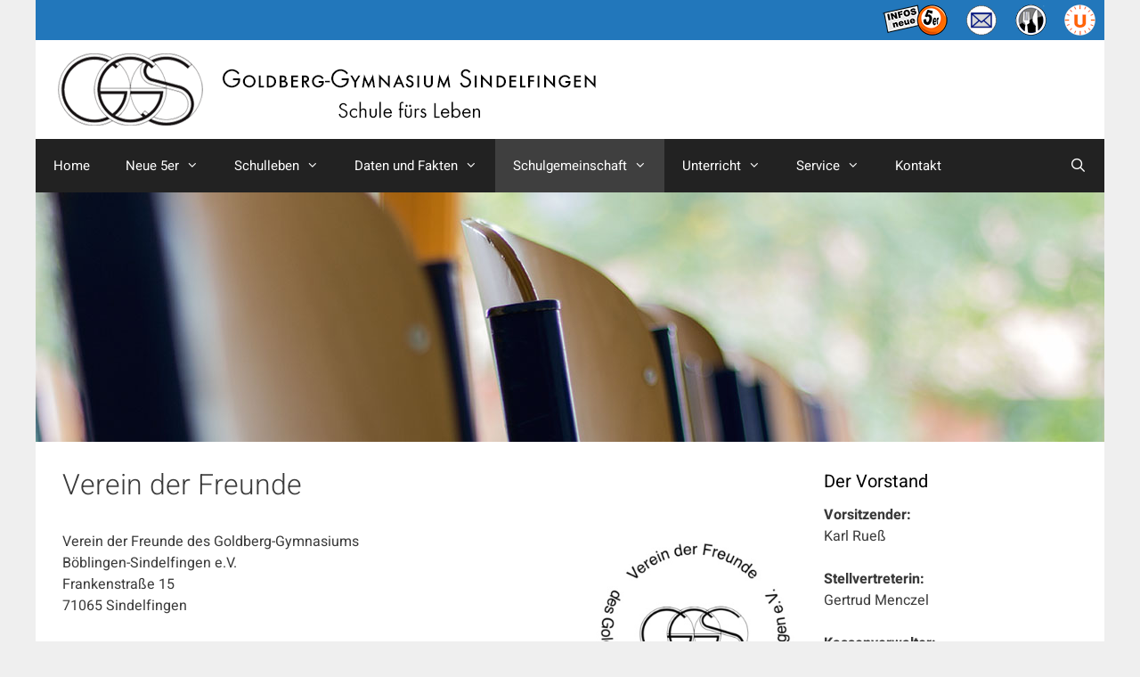

--- FILE ---
content_type: text/html; charset=UTF-8
request_url: https://www.goldberg-gymnasium.de/schulgemeinschaft/verein-der-freunde/
body_size: 14252
content:
<!DOCTYPE html>
<html lang="de">
<head>
	<meta charset="UTF-8">
	<title>Verein der Freunde &#8211; Goldberg-Gymnasium</title>
<meta name='robots' content='max-image-preview:large' />
<meta name="viewport" content="width=device-width, initial-scale=1">

<link rel="alternate" type="application/rss+xml" title="Goldberg-Gymnasium &raquo; Feed" href="https://www.goldberg-gymnasium.de/feed/" />
<link rel="alternate" type="application/rss+xml" title="Goldberg-Gymnasium &raquo; Kommentar-Feed" href="https://www.goldberg-gymnasium.de/comments/feed/" />
<script>
window._wpemojiSettings = {"baseUrl":"https:\/\/s.w.org\/images\/core\/emoji\/14.0.0\/72x72\/","ext":".png","svgUrl":"https:\/\/s.w.org\/images\/core\/emoji\/14.0.0\/svg\/","svgExt":".svg","source":{"concatemoji":"https:\/\/www.goldberg-gymnasium.de\/wp-includes\/js\/wp-emoji-release.min.js?ver=6.3.7"}};
/*! This file is auto-generated */
!function(i,n){var o,s,e;function c(e){try{var t={supportTests:e,timestamp:(new Date).valueOf()};sessionStorage.setItem(o,JSON.stringify(t))}catch(e){}}function p(e,t,n){e.clearRect(0,0,e.canvas.width,e.canvas.height),e.fillText(t,0,0);var t=new Uint32Array(e.getImageData(0,0,e.canvas.width,e.canvas.height).data),r=(e.clearRect(0,0,e.canvas.width,e.canvas.height),e.fillText(n,0,0),new Uint32Array(e.getImageData(0,0,e.canvas.width,e.canvas.height).data));return t.every(function(e,t){return e===r[t]})}function u(e,t,n){switch(t){case"flag":return n(e,"\ud83c\udff3\ufe0f\u200d\u26a7\ufe0f","\ud83c\udff3\ufe0f\u200b\u26a7\ufe0f")?!1:!n(e,"\ud83c\uddfa\ud83c\uddf3","\ud83c\uddfa\u200b\ud83c\uddf3")&&!n(e,"\ud83c\udff4\udb40\udc67\udb40\udc62\udb40\udc65\udb40\udc6e\udb40\udc67\udb40\udc7f","\ud83c\udff4\u200b\udb40\udc67\u200b\udb40\udc62\u200b\udb40\udc65\u200b\udb40\udc6e\u200b\udb40\udc67\u200b\udb40\udc7f");case"emoji":return!n(e,"\ud83e\udef1\ud83c\udffb\u200d\ud83e\udef2\ud83c\udfff","\ud83e\udef1\ud83c\udffb\u200b\ud83e\udef2\ud83c\udfff")}return!1}function f(e,t,n){var r="undefined"!=typeof WorkerGlobalScope&&self instanceof WorkerGlobalScope?new OffscreenCanvas(300,150):i.createElement("canvas"),a=r.getContext("2d",{willReadFrequently:!0}),o=(a.textBaseline="top",a.font="600 32px Arial",{});return e.forEach(function(e){o[e]=t(a,e,n)}),o}function t(e){var t=i.createElement("script");t.src=e,t.defer=!0,i.head.appendChild(t)}"undefined"!=typeof Promise&&(o="wpEmojiSettingsSupports",s=["flag","emoji"],n.supports={everything:!0,everythingExceptFlag:!0},e=new Promise(function(e){i.addEventListener("DOMContentLoaded",e,{once:!0})}),new Promise(function(t){var n=function(){try{var e=JSON.parse(sessionStorage.getItem(o));if("object"==typeof e&&"number"==typeof e.timestamp&&(new Date).valueOf()<e.timestamp+604800&&"object"==typeof e.supportTests)return e.supportTests}catch(e){}return null}();if(!n){if("undefined"!=typeof Worker&&"undefined"!=typeof OffscreenCanvas&&"undefined"!=typeof URL&&URL.createObjectURL&&"undefined"!=typeof Blob)try{var e="postMessage("+f.toString()+"("+[JSON.stringify(s),u.toString(),p.toString()].join(",")+"));",r=new Blob([e],{type:"text/javascript"}),a=new Worker(URL.createObjectURL(r),{name:"wpTestEmojiSupports"});return void(a.onmessage=function(e){c(n=e.data),a.terminate(),t(n)})}catch(e){}c(n=f(s,u,p))}t(n)}).then(function(e){for(var t in e)n.supports[t]=e[t],n.supports.everything=n.supports.everything&&n.supports[t],"flag"!==t&&(n.supports.everythingExceptFlag=n.supports.everythingExceptFlag&&n.supports[t]);n.supports.everythingExceptFlag=n.supports.everythingExceptFlag&&!n.supports.flag,n.DOMReady=!1,n.readyCallback=function(){n.DOMReady=!0}}).then(function(){return e}).then(function(){var e;n.supports.everything||(n.readyCallback(),(e=n.source||{}).concatemoji?t(e.concatemoji):e.wpemoji&&e.twemoji&&(t(e.twemoji),t(e.wpemoji)))}))}((window,document),window._wpemojiSettings);
</script>
<style>
img.wp-smiley,
img.emoji {
	display: inline !important;
	border: none !important;
	box-shadow: none !important;
	height: 1em !important;
	width: 1em !important;
	margin: 0 0.07em !important;
	vertical-align: -0.1em !important;
	background: none !important;
	padding: 0 !important;
}
</style>
	<link rel='stylesheet' id='generate-fonts-css' href='//www.goldberg-gymnasium.de/wp-content/uploads/omgf/generate-fonts/generate-fonts.css?ver=1666163112' media='all' />
<link rel='stylesheet' id='wp-block-library-css' href='https://www.goldberg-gymnasium.de/wp-includes/css/dist/block-library/style.min.css?ver=6.3.7' media='all' />
<style id='classic-theme-styles-inline-css'>
/*! This file is auto-generated */
.wp-block-button__link{color:#fff;background-color:#32373c;border-radius:9999px;box-shadow:none;text-decoration:none;padding:calc(.667em + 2px) calc(1.333em + 2px);font-size:1.125em}.wp-block-file__button{background:#32373c;color:#fff;text-decoration:none}
</style>
<style id='global-styles-inline-css'>
body{--wp--preset--color--black: #000000;--wp--preset--color--cyan-bluish-gray: #abb8c3;--wp--preset--color--white: #ffffff;--wp--preset--color--pale-pink: #f78da7;--wp--preset--color--vivid-red: #cf2e2e;--wp--preset--color--luminous-vivid-orange: #ff6900;--wp--preset--color--luminous-vivid-amber: #fcb900;--wp--preset--color--light-green-cyan: #7bdcb5;--wp--preset--color--vivid-green-cyan: #00d084;--wp--preset--color--pale-cyan-blue: #8ed1fc;--wp--preset--color--vivid-cyan-blue: #0693e3;--wp--preset--color--vivid-purple: #9b51e0;--wp--preset--color--contrast: var(--contrast);--wp--preset--color--contrast-2: var(--contrast-2);--wp--preset--color--contrast-3: var(--contrast-3);--wp--preset--color--base: var(--base);--wp--preset--color--base-2: var(--base-2);--wp--preset--color--base-3: var(--base-3);--wp--preset--color--accent: var(--accent);--wp--preset--gradient--vivid-cyan-blue-to-vivid-purple: linear-gradient(135deg,rgba(6,147,227,1) 0%,rgb(155,81,224) 100%);--wp--preset--gradient--light-green-cyan-to-vivid-green-cyan: linear-gradient(135deg,rgb(122,220,180) 0%,rgb(0,208,130) 100%);--wp--preset--gradient--luminous-vivid-amber-to-luminous-vivid-orange: linear-gradient(135deg,rgba(252,185,0,1) 0%,rgba(255,105,0,1) 100%);--wp--preset--gradient--luminous-vivid-orange-to-vivid-red: linear-gradient(135deg,rgba(255,105,0,1) 0%,rgb(207,46,46) 100%);--wp--preset--gradient--very-light-gray-to-cyan-bluish-gray: linear-gradient(135deg,rgb(238,238,238) 0%,rgb(169,184,195) 100%);--wp--preset--gradient--cool-to-warm-spectrum: linear-gradient(135deg,rgb(74,234,220) 0%,rgb(151,120,209) 20%,rgb(207,42,186) 40%,rgb(238,44,130) 60%,rgb(251,105,98) 80%,rgb(254,248,76) 100%);--wp--preset--gradient--blush-light-purple: linear-gradient(135deg,rgb(255,206,236) 0%,rgb(152,150,240) 100%);--wp--preset--gradient--blush-bordeaux: linear-gradient(135deg,rgb(254,205,165) 0%,rgb(254,45,45) 50%,rgb(107,0,62) 100%);--wp--preset--gradient--luminous-dusk: linear-gradient(135deg,rgb(255,203,112) 0%,rgb(199,81,192) 50%,rgb(65,88,208) 100%);--wp--preset--gradient--pale-ocean: linear-gradient(135deg,rgb(255,245,203) 0%,rgb(182,227,212) 50%,rgb(51,167,181) 100%);--wp--preset--gradient--electric-grass: linear-gradient(135deg,rgb(202,248,128) 0%,rgb(113,206,126) 100%);--wp--preset--gradient--midnight: linear-gradient(135deg,rgb(2,3,129) 0%,rgb(40,116,252) 100%);--wp--preset--font-size--small: 13px;--wp--preset--font-size--medium: 20px;--wp--preset--font-size--large: 36px;--wp--preset--font-size--x-large: 42px;--wp--preset--spacing--20: 0.44rem;--wp--preset--spacing--30: 0.67rem;--wp--preset--spacing--40: 1rem;--wp--preset--spacing--50: 1.5rem;--wp--preset--spacing--60: 2.25rem;--wp--preset--spacing--70: 3.38rem;--wp--preset--spacing--80: 5.06rem;--wp--preset--shadow--natural: 6px 6px 9px rgba(0, 0, 0, 0.2);--wp--preset--shadow--deep: 12px 12px 50px rgba(0, 0, 0, 0.4);--wp--preset--shadow--sharp: 6px 6px 0px rgba(0, 0, 0, 0.2);--wp--preset--shadow--outlined: 6px 6px 0px -3px rgba(255, 255, 255, 1), 6px 6px rgba(0, 0, 0, 1);--wp--preset--shadow--crisp: 6px 6px 0px rgba(0, 0, 0, 1);}:where(.is-layout-flex){gap: 0.5em;}:where(.is-layout-grid){gap: 0.5em;}body .is-layout-flow > .alignleft{float: left;margin-inline-start: 0;margin-inline-end: 2em;}body .is-layout-flow > .alignright{float: right;margin-inline-start: 2em;margin-inline-end: 0;}body .is-layout-flow > .aligncenter{margin-left: auto !important;margin-right: auto !important;}body .is-layout-constrained > .alignleft{float: left;margin-inline-start: 0;margin-inline-end: 2em;}body .is-layout-constrained > .alignright{float: right;margin-inline-start: 2em;margin-inline-end: 0;}body .is-layout-constrained > .aligncenter{margin-left: auto !important;margin-right: auto !important;}body .is-layout-constrained > :where(:not(.alignleft):not(.alignright):not(.alignfull)){max-width: var(--wp--style--global--content-size);margin-left: auto !important;margin-right: auto !important;}body .is-layout-constrained > .alignwide{max-width: var(--wp--style--global--wide-size);}body .is-layout-flex{display: flex;}body .is-layout-flex{flex-wrap: wrap;align-items: center;}body .is-layout-flex > *{margin: 0;}body .is-layout-grid{display: grid;}body .is-layout-grid > *{margin: 0;}:where(.wp-block-columns.is-layout-flex){gap: 2em;}:where(.wp-block-columns.is-layout-grid){gap: 2em;}:where(.wp-block-post-template.is-layout-flex){gap: 1.25em;}:where(.wp-block-post-template.is-layout-grid){gap: 1.25em;}.has-black-color{color: var(--wp--preset--color--black) !important;}.has-cyan-bluish-gray-color{color: var(--wp--preset--color--cyan-bluish-gray) !important;}.has-white-color{color: var(--wp--preset--color--white) !important;}.has-pale-pink-color{color: var(--wp--preset--color--pale-pink) !important;}.has-vivid-red-color{color: var(--wp--preset--color--vivid-red) !important;}.has-luminous-vivid-orange-color{color: var(--wp--preset--color--luminous-vivid-orange) !important;}.has-luminous-vivid-amber-color{color: var(--wp--preset--color--luminous-vivid-amber) !important;}.has-light-green-cyan-color{color: var(--wp--preset--color--light-green-cyan) !important;}.has-vivid-green-cyan-color{color: var(--wp--preset--color--vivid-green-cyan) !important;}.has-pale-cyan-blue-color{color: var(--wp--preset--color--pale-cyan-blue) !important;}.has-vivid-cyan-blue-color{color: var(--wp--preset--color--vivid-cyan-blue) !important;}.has-vivid-purple-color{color: var(--wp--preset--color--vivid-purple) !important;}.has-black-background-color{background-color: var(--wp--preset--color--black) !important;}.has-cyan-bluish-gray-background-color{background-color: var(--wp--preset--color--cyan-bluish-gray) !important;}.has-white-background-color{background-color: var(--wp--preset--color--white) !important;}.has-pale-pink-background-color{background-color: var(--wp--preset--color--pale-pink) !important;}.has-vivid-red-background-color{background-color: var(--wp--preset--color--vivid-red) !important;}.has-luminous-vivid-orange-background-color{background-color: var(--wp--preset--color--luminous-vivid-orange) !important;}.has-luminous-vivid-amber-background-color{background-color: var(--wp--preset--color--luminous-vivid-amber) !important;}.has-light-green-cyan-background-color{background-color: var(--wp--preset--color--light-green-cyan) !important;}.has-vivid-green-cyan-background-color{background-color: var(--wp--preset--color--vivid-green-cyan) !important;}.has-pale-cyan-blue-background-color{background-color: var(--wp--preset--color--pale-cyan-blue) !important;}.has-vivid-cyan-blue-background-color{background-color: var(--wp--preset--color--vivid-cyan-blue) !important;}.has-vivid-purple-background-color{background-color: var(--wp--preset--color--vivid-purple) !important;}.has-black-border-color{border-color: var(--wp--preset--color--black) !important;}.has-cyan-bluish-gray-border-color{border-color: var(--wp--preset--color--cyan-bluish-gray) !important;}.has-white-border-color{border-color: var(--wp--preset--color--white) !important;}.has-pale-pink-border-color{border-color: var(--wp--preset--color--pale-pink) !important;}.has-vivid-red-border-color{border-color: var(--wp--preset--color--vivid-red) !important;}.has-luminous-vivid-orange-border-color{border-color: var(--wp--preset--color--luminous-vivid-orange) !important;}.has-luminous-vivid-amber-border-color{border-color: var(--wp--preset--color--luminous-vivid-amber) !important;}.has-light-green-cyan-border-color{border-color: var(--wp--preset--color--light-green-cyan) !important;}.has-vivid-green-cyan-border-color{border-color: var(--wp--preset--color--vivid-green-cyan) !important;}.has-pale-cyan-blue-border-color{border-color: var(--wp--preset--color--pale-cyan-blue) !important;}.has-vivid-cyan-blue-border-color{border-color: var(--wp--preset--color--vivid-cyan-blue) !important;}.has-vivid-purple-border-color{border-color: var(--wp--preset--color--vivid-purple) !important;}.has-vivid-cyan-blue-to-vivid-purple-gradient-background{background: var(--wp--preset--gradient--vivid-cyan-blue-to-vivid-purple) !important;}.has-light-green-cyan-to-vivid-green-cyan-gradient-background{background: var(--wp--preset--gradient--light-green-cyan-to-vivid-green-cyan) !important;}.has-luminous-vivid-amber-to-luminous-vivid-orange-gradient-background{background: var(--wp--preset--gradient--luminous-vivid-amber-to-luminous-vivid-orange) !important;}.has-luminous-vivid-orange-to-vivid-red-gradient-background{background: var(--wp--preset--gradient--luminous-vivid-orange-to-vivid-red) !important;}.has-very-light-gray-to-cyan-bluish-gray-gradient-background{background: var(--wp--preset--gradient--very-light-gray-to-cyan-bluish-gray) !important;}.has-cool-to-warm-spectrum-gradient-background{background: var(--wp--preset--gradient--cool-to-warm-spectrum) !important;}.has-blush-light-purple-gradient-background{background: var(--wp--preset--gradient--blush-light-purple) !important;}.has-blush-bordeaux-gradient-background{background: var(--wp--preset--gradient--blush-bordeaux) !important;}.has-luminous-dusk-gradient-background{background: var(--wp--preset--gradient--luminous-dusk) !important;}.has-pale-ocean-gradient-background{background: var(--wp--preset--gradient--pale-ocean) !important;}.has-electric-grass-gradient-background{background: var(--wp--preset--gradient--electric-grass) !important;}.has-midnight-gradient-background{background: var(--wp--preset--gradient--midnight) !important;}.has-small-font-size{font-size: var(--wp--preset--font-size--small) !important;}.has-medium-font-size{font-size: var(--wp--preset--font-size--medium) !important;}.has-large-font-size{font-size: var(--wp--preset--font-size--large) !important;}.has-x-large-font-size{font-size: var(--wp--preset--font-size--x-large) !important;}
.wp-block-navigation a:where(:not(.wp-element-button)){color: inherit;}
:where(.wp-block-post-template.is-layout-flex){gap: 1.25em;}:where(.wp-block-post-template.is-layout-grid){gap: 1.25em;}
:where(.wp-block-columns.is-layout-flex){gap: 2em;}:where(.wp-block-columns.is-layout-grid){gap: 2em;}
.wp-block-pullquote{font-size: 1.5em;line-height: 1.6;}
</style>
<link rel='stylesheet' id='contact-form-7-css' href='https://www.goldberg-gymnasium.de/wp-content/plugins/contact-form-7/includes/css/styles.css?ver=5.9.8' media='all' />
<link rel='stylesheet' id='lbwps-styles-photoswipe5-main-css' href='https://www.goldberg-gymnasium.de/wp-content/plugins/lightbox-photoswipe/assets/ps5/styles/main.css?ver=5.4.0' media='all' />
<link rel='stylesheet' id='parent-style-css' href='https://www.goldberg-gymnasium.de/wp-content/themes/generatepress/style.css?ver=6.3.7' media='all' />
<link rel='stylesheet' id='child-theme-css-css' href='https://www.goldberg-gymnasium.de/wp-content/themes/generatepress-child/style.css?ver=6.3.7' media='all' />
<link rel='stylesheet' id='generate-style-grid-css' href='https://www.goldberg-gymnasium.de/wp-content/themes/generatepress/assets/css/unsemantic-grid.min.css?ver=3.4.0' media='all' />
<link rel='stylesheet' id='generate-style-css' href='https://www.goldberg-gymnasium.de/wp-content/themes/generatepress/assets/css/style.min.css?ver=3.4.0' media='all' />
<style id='generate-style-inline-css'>
body{background-color:#efefef;color:#3a3a3a;}a{color:#1e73be;}a:hover, a:focus, a:active{color:#000000;}body .grid-container{max-width:1200px;}.wp-block-group__inner-container{max-width:1200px;margin-left:auto;margin-right:auto;}.navigation-search{position:absolute;left:-99999px;pointer-events:none;visibility:hidden;z-index:20;width:100%;top:0;transition:opacity 100ms ease-in-out;opacity:0;}.navigation-search.nav-search-active{left:0;right:0;pointer-events:auto;visibility:visible;opacity:1;}.navigation-search input[type="search"]{outline:0;border:0;vertical-align:bottom;line-height:1;opacity:0.9;width:100%;z-index:20;border-radius:0;-webkit-appearance:none;height:60px;}.navigation-search input::-ms-clear{display:none;width:0;height:0;}.navigation-search input::-ms-reveal{display:none;width:0;height:0;}.navigation-search input::-webkit-search-decoration, .navigation-search input::-webkit-search-cancel-button, .navigation-search input::-webkit-search-results-button, .navigation-search input::-webkit-search-results-decoration{display:none;}.main-navigation li.search-item{z-index:21;}li.search-item.active{transition:opacity 100ms ease-in-out;}.nav-left-sidebar .main-navigation li.search-item.active,.nav-right-sidebar .main-navigation li.search-item.active{width:auto;display:inline-block;float:right;}.gen-sidebar-nav .navigation-search{top:auto;bottom:0;}:root{--contrast:#222222;--contrast-2:#575760;--contrast-3:#b2b2be;--base:#f0f0f0;--base-2:#f7f8f9;--base-3:#ffffff;--accent:#1e73be;}:root .has-contrast-color{color:var(--contrast);}:root .has-contrast-background-color{background-color:var(--contrast);}:root .has-contrast-2-color{color:var(--contrast-2);}:root .has-contrast-2-background-color{background-color:var(--contrast-2);}:root .has-contrast-3-color{color:var(--contrast-3);}:root .has-contrast-3-background-color{background-color:var(--contrast-3);}:root .has-base-color{color:var(--base);}:root .has-base-background-color{background-color:var(--base);}:root .has-base-2-color{color:var(--base-2);}:root .has-base-2-background-color{background-color:var(--base-2);}:root .has-base-3-color{color:var(--base-3);}:root .has-base-3-background-color{background-color:var(--base-3);}:root .has-accent-color{color:var(--accent);}:root .has-accent-background-color{background-color:var(--accent);}body, button, input, select, textarea{font-family:"Heebo", sans-serif;font-size:16px;}body{line-height:1.5;}.entry-content > [class*="wp-block-"]:not(:last-child):not(.wp-block-heading){margin-bottom:1.5em;}.main-title{font-size:45px;}.main-navigation .main-nav ul ul li a{font-size:14px;}.sidebar .widget, .footer-widgets .widget{font-size:17px;}h1{font-weight:300;font-size:30px;}h2{font-weight:300;font-size:24px;}h3{font-size:20px;}h4{font-size:inherit;}h5{font-size:inherit;}@media (max-width:768px){.main-title{font-size:30px;}h1{font-size:30px;}h2{font-size:24px;}}.top-bar{background-color:#636363;color:#ffffff;}.top-bar a{color:#ffffff;}.top-bar a:hover{color:#303030;}.site-header{background-color:#ffffff;color:#3a3a3a;}.site-header a{color:#3a3a3a;}.main-title a,.main-title a:hover{color:#222222;}.site-description{color:#757575;}.main-navigation,.main-navigation ul ul{background-color:#222222;}.main-navigation .main-nav ul li a, .main-navigation .menu-toggle, .main-navigation .menu-bar-items{color:#ffffff;}.main-navigation .main-nav ul li:not([class*="current-menu-"]):hover > a, .main-navigation .main-nav ul li:not([class*="current-menu-"]):focus > a, .main-navigation .main-nav ul li.sfHover:not([class*="current-menu-"]) > a, .main-navigation .menu-bar-item:hover > a, .main-navigation .menu-bar-item.sfHover > a{color:#ffffff;background-color:#3f3f3f;}button.menu-toggle:hover,button.menu-toggle:focus,.main-navigation .mobile-bar-items a,.main-navigation .mobile-bar-items a:hover,.main-navigation .mobile-bar-items a:focus{color:#ffffff;}.main-navigation .main-nav ul li[class*="current-menu-"] > a{color:#ffffff;background-color:#3f3f3f;}.navigation-search input[type="search"],.navigation-search input[type="search"]:active, .navigation-search input[type="search"]:focus, .main-navigation .main-nav ul li.search-item.active > a, .main-navigation .menu-bar-items .search-item.active > a{color:#ffffff;background-color:#3f3f3f;}.main-navigation ul ul{background-color:#3f3f3f;}.main-navigation .main-nav ul ul li a{color:#ffffff;}.main-navigation .main-nav ul ul li:not([class*="current-menu-"]):hover > a,.main-navigation .main-nav ul ul li:not([class*="current-menu-"]):focus > a, .main-navigation .main-nav ul ul li.sfHover:not([class*="current-menu-"]) > a{color:#ffffff;background-color:#4f4f4f;}.main-navigation .main-nav ul ul li[class*="current-menu-"] > a{color:#ffffff;background-color:#4f4f4f;}.separate-containers .inside-article, .separate-containers .comments-area, .separate-containers .page-header, .one-container .container, .separate-containers .paging-navigation, .inside-page-header{background-color:#ffffff;}.entry-meta{color:#595959;}.entry-meta a{color:#595959;}.entry-meta a:hover{color:#1e73be;}.sidebar .widget{background-color:#ffffff;}.sidebar .widget .widget-title{color:#000000;}.footer-widgets{color:#efefef;background-color:#848484;}.footer-widgets .widget-title{color:#000000;}.site-info{color:#ffffff;background-color:#222222;}.site-info a{color:#ffffff;}.site-info a:hover{color:#606060;}.footer-bar .widget_nav_menu .current-menu-item a{color:#606060;}input[type="text"],input[type="email"],input[type="url"],input[type="password"],input[type="search"],input[type="tel"],input[type="number"],textarea,select{color:#666666;background-color:#fafafa;border-color:#cccccc;}input[type="text"]:focus,input[type="email"]:focus,input[type="url"]:focus,input[type="password"]:focus,input[type="search"]:focus,input[type="tel"]:focus,input[type="number"]:focus,textarea:focus,select:focus{color:#666666;background-color:#ffffff;border-color:#bfbfbf;}button,html input[type="button"],input[type="reset"],input[type="submit"],a.button,a.wp-block-button__link:not(.has-background){color:#ffffff;background-color:#666666;}button:hover,html input[type="button"]:hover,input[type="reset"]:hover,input[type="submit"]:hover,a.button:hover,button:focus,html input[type="button"]:focus,input[type="reset"]:focus,input[type="submit"]:focus,a.button:focus,a.wp-block-button__link:not(.has-background):active,a.wp-block-button__link:not(.has-background):focus,a.wp-block-button__link:not(.has-background):hover{color:#ffffff;background-color:#3f3f3f;}a.generate-back-to-top{background-color:rgba( 0,0,0,0.4 );color:#ffffff;}a.generate-back-to-top:hover,a.generate-back-to-top:focus{background-color:rgba( 0,0,0,0.6 );color:#ffffff;}:root{--gp-search-modal-bg-color:var(--base-3);--gp-search-modal-text-color:var(--contrast);--gp-search-modal-overlay-bg-color:rgba(0,0,0,0.2);}@media (max-width:768px){.main-navigation .menu-bar-item:hover > a, .main-navigation .menu-bar-item.sfHover > a{background:none;color:#ffffff;}}.inside-top-bar{padding:10px;}.inside-header{padding:15px 40px 15px 20px;}.separate-containers .inside-article, .separate-containers .comments-area, .separate-containers .page-header, .separate-containers .paging-navigation, .one-container .site-content, .inside-page-header{padding:30px;}.site-main .wp-block-group__inner-container{padding:30px;}.entry-content .alignwide, body:not(.no-sidebar) .entry-content .alignfull{margin-left:-30px;width:calc(100% + 60px);max-width:calc(100% + 60px);}.one-container.right-sidebar .site-main,.one-container.both-right .site-main{margin-right:30px;}.one-container.left-sidebar .site-main,.one-container.both-left .site-main{margin-left:30px;}.one-container.both-sidebars .site-main{margin:0px 30px 0px 30px;}.separate-containers .widget, .separate-containers .site-main > *, .separate-containers .page-header, .widget-area .main-navigation{margin-bottom:10px;}.separate-containers .site-main{margin:10px;}.both-right.separate-containers .inside-left-sidebar{margin-right:5px;}.both-right.separate-containers .inside-right-sidebar{margin-left:5px;}.both-left.separate-containers .inside-left-sidebar{margin-right:5px;}.both-left.separate-containers .inside-right-sidebar{margin-left:5px;}.separate-containers .page-header-image, .separate-containers .page-header-contained, .separate-containers .page-header-image-single, .separate-containers .page-header-content-single{margin-top:10px;}.separate-containers .inside-right-sidebar, .separate-containers .inside-left-sidebar{margin-top:10px;margin-bottom:10px;}.rtl .menu-item-has-children .dropdown-menu-toggle{padding-left:20px;}.rtl .main-navigation .main-nav ul li.menu-item-has-children > a{padding-right:20px;}.site-info{padding:20px;}@media (max-width:768px){.separate-containers .inside-article, .separate-containers .comments-area, .separate-containers .page-header, .separate-containers .paging-navigation, .one-container .site-content, .inside-page-header{padding:30px;}.site-main .wp-block-group__inner-container{padding:30px;}.site-info{padding-right:10px;padding-left:10px;}.entry-content .alignwide, body:not(.no-sidebar) .entry-content .alignfull{margin-left:-30px;width:calc(100% + 60px);max-width:calc(100% + 60px);}}.one-container .sidebar .widget{padding:0px;}@media (max-width:768px){.main-navigation .menu-toggle,.main-navigation .mobile-bar-items,.sidebar-nav-mobile:not(#sticky-placeholder){display:block;}.main-navigation ul,.gen-sidebar-nav{display:none;}[class*="nav-float-"] .site-header .inside-header > *{float:none;clear:both;}}
</style>
<link rel='stylesheet' id='generate-mobile-style-css' href='https://www.goldberg-gymnasium.de/wp-content/themes/generatepress/assets/css/mobile.min.css?ver=3.4.0' media='all' />
<link rel='stylesheet' id='generate-font-icons-css' href='https://www.goldberg-gymnasium.de/wp-content/themes/generatepress/assets/css/components/font-icons.min.css?ver=3.4.0' media='all' />
<link rel='stylesheet' id='font-awesome-css' href='https://www.goldberg-gymnasium.de/wp-content/themes/generatepress/assets/css/components/font-awesome.min.css?ver=4.7' media='all' />
<link rel='stylesheet' id='generate-child-css' href='https://www.goldberg-gymnasium.de/wp-content/themes/generatepress-child/style.css?ver=1659168239' media='all' />
<link rel='stylesheet' id='tablepress-default-css' href='https://www.goldberg-gymnasium.de/wp-content/tablepress-combined.min.css?ver=41' media='all' />
<link rel='stylesheet' id='__EPYT__style-css' href='https://www.goldberg-gymnasium.de/wp-content/plugins/youtube-embed-plus/styles/ytprefs.min.css?ver=14.2.1.2' media='all' />
<style id='__EPYT__style-inline-css'>

                .epyt-gallery-thumb {
                        width: 33.333%;
                }
                
</style>
<link rel='stylesheet' id='amr-ical-events-list-css' href='https://www.goldberg-gymnasium.de/wpggs/wp-content/plugins/amr-ical-events-list/css/icallist.css?ver=1' media='all' />
<link rel='stylesheet' id='amr-ical-events-list_print-css' href='https://www.goldberg-gymnasium.de/wp-content/plugins/amr-ical-events-list/css/icalprint.css?ver=1' media='print' />
<link rel='stylesheet' id='dashicons-css' href='https://www.goldberg-gymnasium.de/wp-includes/css/dashicons.min.css?ver=6.3.7' media='all' />
<!--n2css--><script src='https://www.goldberg-gymnasium.de/wp-includes/js/jquery/jquery.min.js?ver=3.7.0' id='jquery-core-js'></script>
<script src='https://www.goldberg-gymnasium.de/wp-includes/js/jquery/jquery-migrate.min.js?ver=3.4.1' id='jquery-migrate-js'></script>
<script id='__ytprefs__-js-extra'>
var _EPYT_ = {"ajaxurl":"https:\/\/www.goldberg-gymnasium.de\/wp-admin\/admin-ajax.php","security":"663512d70c","gallery_scrolloffset":"20","eppathtoscripts":"https:\/\/www.goldberg-gymnasium.de\/wp-content\/plugins\/youtube-embed-plus\/scripts\/","eppath":"https:\/\/www.goldberg-gymnasium.de\/wp-content\/plugins\/youtube-embed-plus\/","epresponsiveselector":"[\"iframe.__youtube_prefs__\",\"iframe[src*='youtube.com']\",\"iframe[src*='youtube-nocookie.com']\",\"iframe[data-ep-src*='youtube.com']\",\"iframe[data-ep-src*='youtube-nocookie.com']\",\"iframe[data-ep-gallerysrc*='youtube.com']\"]","epdovol":"1","version":"14.2.1.2","evselector":"iframe.__youtube_prefs__[src], iframe[src*=\"youtube.com\/embed\/\"], iframe[src*=\"youtube-nocookie.com\/embed\/\"]","ajax_compat":"","maxres_facade":"eager","ytapi_load":"light","pause_others":"","stopMobileBuffer":"1","facade_mode":"","not_live_on_channel":"","vi_active":"","vi_js_posttypes":[]};
</script>
<script src='https://www.goldberg-gymnasium.de/wp-content/plugins/youtube-embed-plus/scripts/ytprefs.min.js?ver=14.2.1.2' id='__ytprefs__-js'></script>
<link rel="https://api.w.org/" href="https://www.goldberg-gymnasium.de/wp-json/" /><link rel="alternate" type="application/json" href="https://www.goldberg-gymnasium.de/wp-json/wp/v2/pages/101" /><link rel="EditURI" type="application/rsd+xml" title="RSD" href="https://www.goldberg-gymnasium.de/xmlrpc.php?rsd" />
<meta name="generator" content="WordPress 6.3.7" />
<link rel="canonical" href="https://www.goldberg-gymnasium.de/schulgemeinschaft/verein-der-freunde/" />
<link rel='shortlink' href='https://www.goldberg-gymnasium.de/?p=101' />
<link rel="alternate" type="application/json+oembed" href="https://www.goldberg-gymnasium.de/wp-json/oembed/1.0/embed?url=https%3A%2F%2Fwww.goldberg-gymnasium.de%2Fschulgemeinschaft%2Fverein-der-freunde%2F" />
<link rel="alternate" type="text/xml+oembed" href="https://www.goldberg-gymnasium.de/wp-json/oembed/1.0/embed?url=https%3A%2F%2Fwww.goldberg-gymnasium.de%2Fschulgemeinschaft%2Fverein-der-freunde%2F&#038;format=xml" />
<!-- Analytics by WP Statistics v14.7.1 - https://wp-statistics.com/ -->
<link rel="icon" href="https://www.goldberg-gymnasium.de/wp-content/uploads/cropped-ggs_icon-32x32.png" sizes="32x32" />
<link rel="icon" href="https://www.goldberg-gymnasium.de/wp-content/uploads/cropped-ggs_icon-192x192.png" sizes="192x192" />
<link rel="apple-touch-icon" href="https://www.goldberg-gymnasium.de/wp-content/uploads/cropped-ggs_icon-180x180.png" />
<meta name="msapplication-TileImage" content="https://www.goldberg-gymnasium.de/wp-content/uploads/cropped-ggs_icon-270x270.png" />
		<style id="wp-custom-css">
			/*
Füge deinen eigenen CSS-Code nach diesem Kommentar hinter dem abschließenden Schrägstrich ein. 

Klicke auf das Hilfe-Symbol oben, um mehr zu erfahren.
*/

/* Kalender-Liste Datum angepasst */
.widget .ical .enddate, .widget .ical .eventdate, .widget .ical .endtime, .widget .ical .starttime {
    color: #5C5C5C;
    line-height: 1.84615;
    font-size: 0.84rem;
}

.simcal-default-calendar-list {
    min-height: 100px;
    padding: 0;
    text-align: left;
}

/* Post-Grid: Abstand zur Headline verringert */
.post-grid .grid-nav-top {margin-bottom: 0px !important;}

/* Gallery Plugin */
/* Caption padding reduced */
.grid-gallery-caption figcaption {
    padding: 4px !important;
}		</style>
		</head>

<body class="page-template-default page page-id-101 page-child parent-pageid-31 wp-custom-logo wp-embed-responsive right-sidebar nav-below-header one-container contained-header active-footer-widgets-2 nav-search-enabled nav-aligned-left header-aligned-left dropdown-hover featured-image-active" itemtype="https://schema.org/WebPage" itemscope>
	<a class="screen-reader-text skip-link" href="#content" title="Zum Inhalt springen">Zum Inhalt springen</a>		<div class="top-bar grid-container grid-parent top-bar-align-right">
			<div class="inside-top-bar grid-container grid-parent">
				<aside id="nav_menu-3" class="widget inner-padding widget_nav_menu"><div class="menu-kopfnavigation-container"><ul id="menu-kopfnavigation" class="menu"><li id="menu-item-8171" class="menu-item menu-item-type-custom menu-item-object-custom menu-item-8171"><a title="Zukünftige Fünftklässler" href="/neue-5er/zukuenftige-fuenftklaessler"><img src="/wp-content/uploads/bttn_neue_5er_35.png"></a></li>
<li id="menu-item-4351" class="menu-item menu-item-type-custom menu-item-object-custom menu-item-4351"><a title="E-Mail / Teams" target="_blank" rel="noopener" href="https://login.microsoftonline.com/"><img src="/wp-content/uploads/bttn_brief2.png"></a></li>
<li id="menu-item-176" class="menu-item menu-item-type-custom menu-item-object-custom menu-item-176"><a title="Mittagessen buchen" target="_blank" rel="noopener" href="https://meinibs.de/"><img src="/wp-content/uploads/bttn_essenbuchung_35.png"></a></li>
<li id="menu-item-175" class="menu-item menu-item-type-custom menu-item-object-custom menu-item-175"><a title="WebUntis" target="_blank" rel="noopener" href="https://mese.webuntis.com/WebUntis/j_spring_security_check?school=goldberg-gym%20sindelfingen"><img src="/wp-content/uploads/bttn_Untis_logo_neu_orange.png"></a></li>
</ul></div></aside>			</div>
		</div>
				<header class="site-header grid-container grid-parent" id="masthead" aria-label="Website"  itemtype="https://schema.org/WPHeader" itemscope>
			<div class="inside-header grid-container grid-parent">
				<div class="site-logo">
					<a href="https://www.goldberg-gymnasium.de/" rel="home">
						<img  class="header-image is-logo-image" alt="Goldberg-Gymnasium" src="https://www.goldberg-gymnasium.de/wp-content/uploads/ggs_logo_komplett.png" />
					</a>
				</div>			</div>
		</header>
				<nav class="main-navigation grid-container grid-parent sub-menu-right" id="site-navigation" aria-label="Primär"  itemtype="https://schema.org/SiteNavigationElement" itemscope>
			<div class="inside-navigation grid-container grid-parent">
				<form method="get" class="search-form navigation-search" action="https://www.goldberg-gymnasium.de/">
					<input type="search" class="search-field" value="" name="s" title="Suchen" />
				</form>		<div class="mobile-bar-items">
						<span class="search-item">
				<a aria-label="Suchleiste öffnen" href="#">
									</a>
			</span>
		</div>
						<button class="menu-toggle" aria-controls="primary-menu" aria-expanded="false">
					<span class="mobile-menu">Menü</span>				</button>
				<div id="primary-menu" class="main-nav"><ul id="menu-hauptnavigation" class=" menu sf-menu"><li id="menu-item-8" class="menu-item menu-item-type-post_type menu-item-object-page menu-item-home menu-item-8"><a href="https://www.goldberg-gymnasium.de/">Home</a></li>
<li id="menu-item-8163" class="menu-item menu-item-type-custom menu-item-object-custom menu-item-has-children menu-item-8163"><a>Neue 5er<span role="presentation" class="dropdown-menu-toggle"></span></a>
<ul class="sub-menu">
	<li id="menu-item-8162" class="menu-item menu-item-type-post_type menu-item-object-page menu-item-8162"><a href="https://www.goldberg-gymnasium.de/neue-5er/zukuenftige-fuenftklaessler/">Zukünftige Fünftklässler</a></li>
	<li id="menu-item-7744" class="menu-item menu-item-type-post_type menu-item-object-page menu-item-7744"><a href="https://www.goldberg-gymnasium.de/neue-5er/behutsam-ankommen-am-goldberg-gymnasium/">Ankommen am GGS</a></li>
	<li id="menu-item-7818" class="menu-item menu-item-type-post_type menu-item-object-page menu-item-7818"><a href="https://www.goldberg-gymnasium.de/neue-5er/klassengemeinschaft-und-freundschaft/">Klassengemeinschaft und Freundschaft</a></li>
	<li id="menu-item-7743" class="menu-item menu-item-type-post_type menu-item-object-page menu-item-7743"><a href="https://www.goldberg-gymnasium.de/neue-5er/begleitung-und-unterstuetzung/">Begleitung und Unterstützung</a></li>
	<li id="menu-item-7741" class="menu-item menu-item-type-post_type menu-item-object-page menu-item-7741"><a href="https://www.goldberg-gymnasium.de/neue-5er/ganztagsangebot/">Ganztagsangebot</a></li>
	<li id="menu-item-7742" class="menu-item menu-item-type-post_type menu-item-object-page menu-item-7742"><a href="https://www.goldberg-gymnasium.de/neue-5er/mein-weg-in-die-zukunft/">Mein Weg in die Zukunft</a></li>
</ul>
</li>
<li id="menu-item-37" class="menu-item menu-item-type-custom menu-item-object-custom menu-item-has-children menu-item-37"><a>Schulleben<span role="presentation" class="dropdown-menu-toggle"></span></a>
<ul class="sub-menu">
	<li id="menu-item-5085" class="menu-item menu-item-type-custom menu-item-object-custom menu-item-has-children menu-item-5085"><a>Großprojekte<span role="presentation" class="dropdown-menu-toggle"></span></a>
	<ul class="sub-menu">
		<li id="menu-item-60" class="menu-item menu-item-type-post_type menu-item-object-page menu-item-60"><a href="https://www.goldberg-gymnasium.de/ggs-kompakt/munog/">MUNOG</a></li>
		<li id="menu-item-58" class="menu-item menu-item-type-post_type menu-item-object-page menu-item-58"><a href="https://www.goldberg-gymnasium.de/schulleben/grossprojekte/sia/">Schüler-Ingenieur-Akademie SIA</a></li>
		<li id="menu-item-57" class="menu-item menu-item-type-post_type menu-item-object-page menu-item-57"><a href="https://www.goldberg-gymnasium.de/schulleben/grossprojekte/erasmus/">ERASMUS+</a></li>
		<li id="menu-item-56" class="menu-item menu-item-type-post_type menu-item-object-page menu-item-56"><a href="https://www.goldberg-gymnasium.de/schulleben/grossprojekte/kulturnacht/">Kulturnacht</a></li>
	</ul>
</li>
	<li id="menu-item-5086" class="menu-item menu-item-type-custom menu-item-object-custom menu-item-has-children menu-item-5086"><a>Arbeits-<br>gemeinschaften<span role="presentation" class="dropdown-menu-toggle"></span></a>
	<ul class="sub-menu">
		<li id="menu-item-7936" class="menu-item menu-item-type-post_type menu-item-object-page menu-item-7936"><a href="https://www.goldberg-gymnasium.de/schulleben/arbeitsgemeinschaften/uebersicht-der-arbeitsgemeinschaften/">Übersicht der Arbeitsgemeinschaften</a></li>
		<li id="menu-item-5087" class="menu-item menu-item-type-post_type menu-item-object-page menu-item-5087"><a href="https://www.goldberg-gymnasium.de/schulleben/arbeitsgemeinschaften/cae-the-certificate-in-advanced-english/">CAE – The Certificate in Advanced English</a></li>
		<li id="menu-item-5088" class="menu-item menu-item-type-post_type menu-item-object-page menu-item-5088"><a href="https://www.goldberg-gymnasium.de/schulleben/arbeitsgemeinschaften/schach-ag/">Schach-AG</a></li>
		<li id="menu-item-206" class="menu-item menu-item-type-post_type menu-item-object-page menu-item-206"><a href="https://www.goldberg-gymnasium.de/schulleben/arbeitsgemeinschaften/oberstufentheater/">Oberstufentheater</a></li>
		<li id="menu-item-205" class="menu-item menu-item-type-post_type menu-item-object-page menu-item-205"><a href="https://www.goldberg-gymnasium.de/schulleben/arbeitsgemeinschaften/unterstufentheater/">Unterstufentheater</a></li>
		<li id="menu-item-204" class="menu-item menu-item-type-post_type menu-item-object-page menu-item-204"><a href="https://www.goldberg-gymnasium.de/schulleben/arbeitsgemeinschaften/drama-group/">Drama Group</a></li>
		<li id="menu-item-221" class="menu-item menu-item-type-post_type menu-item-object-page menu-item-221"><a href="https://www.goldberg-gymnasium.de/schulleben/arbeitsgemeinschaften/choere/">Chöre / Musicals</a></li>
		<li id="menu-item-220" class="menu-item menu-item-type-post_type menu-item-object-page menu-item-220"><a href="https://www.goldberg-gymnasium.de/schulleben/arbeitsgemeinschaften/orchester/">Orchester</a></li>
		<li id="menu-item-219" class="menu-item menu-item-type-post_type menu-item-object-page menu-item-219"><a href="https://www.goldberg-gymnasium.de/schulleben/arbeitsgemeinschaften/schueler-lehrerband/">Schülerband</a></li>
		<li id="menu-item-3575" class="menu-item menu-item-type-post_type menu-item-object-page menu-item-3575"><a href="https://www.goldberg-gymnasium.de/schulleben/arbeitsgemeinschaften/lehrerband/">Lehrerband</a></li>
		<li id="menu-item-6890" class="menu-item menu-item-type-post_type menu-item-object-page menu-item-6890"><a href="https://www.goldberg-gymnasium.de/schulleben/arbeitsgemeinschaften/schulsanitaetsdienst/">SchulSanitätsdienst (SSD)</a></li>
		<li id="menu-item-8550" class="menu-item menu-item-type-post_type menu-item-object-page menu-item-8550"><a href="https://www.goldberg-gymnasium.de/schulleben/arbeitsgemeinschaften/schuelerzeitung/">Schülerzeitung</a></li>
		<li id="menu-item-8067" class="menu-item menu-item-type-post_type menu-item-object-page menu-item-8067"><a href="https://www.goldberg-gymnasium.de/schulleben/arbeitsgemeinschaften/zirkus-ag/">Zirkus-AG</a></li>
		<li id="menu-item-8528" class="menu-item menu-item-type-post_type menu-item-object-page menu-item-8528"><a href="https://www.goldberg-gymnasium.de/schulleben/arbeitsgemeinschaften/ag-gruene-schule/">AG Grüne Schule</a></li>
	</ul>
</li>
	<li id="menu-item-899" class="menu-item menu-item-type-custom menu-item-object-custom menu-item-has-children menu-item-899"><a>Schüleraustausch<span role="presentation" class="dropdown-menu-toggle"></span></a>
	<ul class="sub-menu">
		<li id="menu-item-274" class="menu-item menu-item-type-post_type menu-item-object-page menu-item-274"><a href="https://www.goldberg-gymnasium.de/schulleben/schueleraustausch/england/">England</a></li>
		<li id="menu-item-273" class="menu-item menu-item-type-post_type menu-item-object-page menu-item-273"><a href="https://www.goldberg-gymnasium.de/schulleben/schueleraustausch/frankreich/">Frankreich</a></li>
		<li id="menu-item-272" class="menu-item menu-item-type-post_type menu-item-object-page menu-item-272"><a href="https://www.goldberg-gymnasium.de/schulleben/schueleraustausch/polen/">Polen</a></li>
	</ul>
</li>
	<li id="menu-item-8175" class="menu-item menu-item-type-post_type menu-item-object-page menu-item-8175"><a href="https://www.goldberg-gymnasium.de/schulleben/digitalisierung/">Digitalisierung</a></li>
	<li id="menu-item-8209" class="menu-item menu-item-type-post_type menu-item-object-page menu-item-8209"><a href="https://www.goldberg-gymnasium.de/schulleben/berufsorientierung/">Berufsorientierung</a></li>
	<li id="menu-item-8343" class="menu-item menu-item-type-post_type menu-item-object-page menu-item-8343"><a href="https://www.goldberg-gymnasium.de/neue-5er/ganztagsangebot/">Ganztagsangebot</a></li>
	<li id="menu-item-89" class="menu-item menu-item-type-post_type menu-item-object-page menu-item-89"><a href="https://www.goldberg-gymnasium.de/schulleben/mittagstisch-mensa/">Mittagstisch (Mensa)</a></li>
	<li id="menu-item-8421" class="menu-item menu-item-type-post_type menu-item-object-page menu-item-8421"><a href="https://www.goldberg-gymnasium.de/schulleben/unser-schulhund/">Unsere Schulhunde</a></li>
	<li id="menu-item-9208" class="menu-item menu-item-type-post_type menu-item-object-page menu-item-9208"><a href="https://www.goldberg-gymnasium.de/schulleben/bunt-ist-gold-berg/">BUNT ist GOLD-berg</a></li>
</ul>
</li>
<li id="menu-item-427" class="menu-item menu-item-type-custom menu-item-object-custom menu-item-has-children menu-item-427"><a>Daten und Fakten<span role="presentation" class="dropdown-menu-toggle"></span></a>
<ul class="sub-menu">
	<li id="menu-item-1651" class="menu-item menu-item-type-post_type menu-item-object-page menu-item-1651"><a href="https://www.goldberg-gymnasium.de/daten-und-fakten/leitbild/">Leitbild</a></li>
	<li id="menu-item-38" class="menu-item menu-item-type-custom menu-item-object-custom menu-item-has-children menu-item-38"><a>Schulprofile<span role="presentation" class="dropdown-menu-toggle"></span></a>
	<ul class="sub-menu">
		<li id="menu-item-336" class="menu-item menu-item-type-post_type menu-item-object-page menu-item-336"><a href="https://www.goldberg-gymnasium.de/daten-und-fakten/schulprofil/profil-gesamtuebersicht/">Profil-Gesamtübersicht</a></li>
		<li id="menu-item-749" class="menu-item menu-item-type-post_type menu-item-object-page menu-item-749"><a href="https://www.goldberg-gymnasium.de/ggs-kompakt/kunst/">Kunst-Profil</a></li>
		<li id="menu-item-796" class="menu-item menu-item-type-post_type menu-item-object-page menu-item-796"><a href="https://www.goldberg-gymnasium.de/ggs-kompakt/naturwissenschaften/">NwT-Profil</a></li>
		<li id="menu-item-82" class="menu-item menu-item-type-post_type menu-item-object-page menu-item-82"><a href="https://www.goldberg-gymnasium.de/daten-und-fakten/schulprofil/sprach-profil-sprachfolgen/">Sprach-Profil / Sprachfolgen</a></li>
	</ul>
</li>
	<li id="menu-item-341" class="menu-item menu-item-type-post_type menu-item-object-page menu-item-341"><a href="https://www.goldberg-gymnasium.de/daten-und-fakten/lageplan-der-schule-gebaeude/">Lageplan der Schule / Gebäude</a></li>
	<li id="menu-item-340" class="menu-item menu-item-type-post_type menu-item-object-page menu-item-340"><a href="https://www.goldberg-gymnasium.de/daten-und-fakten/virtueller-foto-rundgang/">Foto-Rundgang</a></li>
	<li id="menu-item-337" class="menu-item menu-item-type-post_type menu-item-object-page menu-item-337"><a href="https://www.goldberg-gymnasium.de/daten-und-fakten/geschichte-der-schule/">Geschichte der Schule</a></li>
	<li id="menu-item-335" class="menu-item menu-item-type-post_type menu-item-object-page menu-item-335"><a href="https://www.goldberg-gymnasium.de/daten-und-fakten/stundentafel/">Stundentafel</a></li>
	<li id="menu-item-334" class="menu-item menu-item-type-post_type menu-item-object-page menu-item-334"><a href="https://www.goldberg-gymnasium.de/daten-und-fakten/unterrichtszeiten/">Unterrichtszeiten</a></li>
	<li id="menu-item-9404" class="menu-item menu-item-type-post_type menu-item-object-page menu-item-9404"><a href="https://www.goldberg-gymnasium.de/daten-und-fakten/krankmeldung-entschuldigung-und-beurlaubungen/">Krankmeldung, Entschuldigung und Beurlaubungen</a></li>
</ul>
</li>
<li id="menu-item-39" class="menu-item menu-item-type-custom menu-item-object-custom current-menu-ancestor current-menu-parent menu-item-has-children menu-item-39"><a>Schulgemeinschaft<span role="presentation" class="dropdown-menu-toggle"></span></a>
<ul class="sub-menu">
	<li id="menu-item-117" class="menu-item menu-item-type-post_type menu-item-object-page menu-item-117"><a href="https://www.goldberg-gymnasium.de/schulgemeinschaft/schulteam/">Schulleitung und Kollegium</a></li>
	<li id="menu-item-1809" class="menu-item menu-item-type-post_type menu-item-object-page menu-item-1809"><a href="https://www.goldberg-gymnasium.de/schulgemeinschaft/die-smv-des-goldberg-gymnasiums-und-ihre-aufgaben/">SMV</a></li>
	<li id="menu-item-1046" class="menu-item menu-item-type-post_type menu-item-object-page menu-item-1046"><a href="https://www.goldberg-gymnasium.de/schulgemeinschaft/verbindungslehrer/">Verbindungslehrer</a></li>
	<li id="menu-item-115" class="menu-item menu-item-type-post_type menu-item-object-page menu-item-115"><a href="https://www.goldberg-gymnasium.de/schulgemeinschaft/ehemalige/">Ehemalige</a></li>
	<li id="menu-item-114" class="menu-item menu-item-type-post_type menu-item-object-page menu-item-114"><a href="https://www.goldberg-gymnasium.de/schulgemeinschaft/eltern/">Eltern</a></li>
	<li id="menu-item-113" class="menu-item menu-item-type-post_type menu-item-object-page menu-item-113"><a href="https://www.goldberg-gymnasium.de/schulgemeinschaft/praktikanten/">Praktikanten</a></li>
	<li id="menu-item-112" class="menu-item menu-item-type-post_type menu-item-object-page current-menu-item page_item page-item-101 current_page_item menu-item-112"><a href="https://www.goldberg-gymnasium.de/schulgemeinschaft/verein-der-freunde/" aria-current="page">Verein der Freunde</a></li>
	<li id="menu-item-111" class="menu-item menu-item-type-post_type menu-item-object-page menu-item-111"><a href="https://www.goldberg-gymnasium.de/schulgemeinschaft/schulsozialarbeit/">Schulsozialarbeit</a></li>
	<li id="menu-item-110" class="menu-item menu-item-type-post_type menu-item-object-page menu-item-110"><a href="https://www.goldberg-gymnasium.de/schulgemeinschaft/schulberatung-beratungslehrerin/">Schulberatung / Beratungslehrerin</a></li>
	<li id="menu-item-109" class="menu-item menu-item-type-post_type menu-item-object-page menu-item-109"><a href="https://www.goldberg-gymnasium.de/schulgemeinschaft/partner/">Partner</a></li>
</ul>
</li>
<li id="menu-item-40" class="menu-item menu-item-type-custom menu-item-object-custom menu-item-has-children menu-item-40"><a>Unterricht<span role="presentation" class="dropdown-menu-toggle"></span></a>
<ul class="sub-menu">
	<li id="menu-item-81" class="menu-item menu-item-type-post_type menu-item-object-page menu-item-81"><a href="https://www.goldberg-gymnasium.de/unterricht/bildungsplaene/">Bildungspläne</a></li>
	<li id="menu-item-424" class="menu-item menu-item-type-custom menu-item-object-custom menu-item-has-children menu-item-424"><a>Sprachen<span role="presentation" class="dropdown-menu-toggle"></span></a>
	<ul class="sub-menu">
		<li id="menu-item-1812" class="menu-item menu-item-type-post_type menu-item-object-page menu-item-1812"><a href="https://www.goldberg-gymnasium.de/ggs-kompakt/latein-als-erste-fremdsprache/">Latein</a></li>
		<li id="menu-item-263" class="menu-item menu-item-type-post_type menu-item-object-page menu-item-263"><a href="https://www.goldberg-gymnasium.de/unterricht/sprachen/englisch/">Englisch</a></li>
		<li id="menu-item-262" class="menu-item menu-item-type-post_type menu-item-object-page menu-item-262"><a href="https://www.goldberg-gymnasium.de/unterricht/sprachen/franzoesisch/">Französisch</a></li>
		<li id="menu-item-261" class="menu-item menu-item-type-post_type menu-item-object-page menu-item-261"><a href="https://www.goldberg-gymnasium.de/schulleben/arbeitsgemeinschaften/spanisch/">Spanisch AG</a></li>
		<li id="menu-item-260" class="menu-item menu-item-type-post_type menu-item-object-page menu-item-260"><a href="https://www.goldberg-gymnasium.de/unterricht/sprachen/deutsch/">Deutsch</a></li>
	</ul>
</li>
	<li id="menu-item-423" class="menu-item menu-item-type-custom menu-item-object-custom menu-item-has-children menu-item-423"><a>Naturwissenschaften<span role="presentation" class="dropdown-menu-toggle"></span></a>
	<ul class="sub-menu">
		<li id="menu-item-237" class="menu-item menu-item-type-post_type menu-item-object-page menu-item-237"><a href="https://www.goldberg-gymnasium.de/unterricht/naturwissenschaften/biologie/">Biologie (BNT)</a></li>
		<li id="menu-item-236" class="menu-item menu-item-type-post_type menu-item-object-page menu-item-236"><a href="https://www.goldberg-gymnasium.de/unterricht/naturwissenschaften/chemie/">Chemie</a></li>
		<li id="menu-item-235" class="menu-item menu-item-type-post_type menu-item-object-page menu-item-235"><a href="https://www.goldberg-gymnasium.de/unterricht/naturwissenschaften/physik/">Physik</a></li>
		<li id="menu-item-234" class="menu-item menu-item-type-post_type menu-item-object-page menu-item-234"><a href="https://www.goldberg-gymnasium.de/unterricht/naturwissenschaften/nwt/">Naturwissenschaft und Technik (NwT)</a></li>
		<li id="menu-item-233" class="menu-item menu-item-type-post_type menu-item-object-page menu-item-233"><a href="https://www.goldberg-gymnasium.de/unterricht/naturwissenschaften/mathematik/">Mathematik</a></li>
		<li id="menu-item-3181" class="menu-item menu-item-type-post_type menu-item-object-page menu-item-3181"><a href="https://www.goldberg-gymnasium.de/unterricht/naturwissenschaften/informatik/">Informatik</a></li>
	</ul>
</li>
	<li id="menu-item-425" class="menu-item menu-item-type-custom menu-item-object-custom menu-item-has-children menu-item-425"><a>Gesellschafts-wissenschaften<span role="presentation" class="dropdown-menu-toggle"></span></a>
	<ul class="sub-menu">
		<li id="menu-item-259" class="menu-item menu-item-type-post_type menu-item-object-page menu-item-259"><a href="https://www.goldberg-gymnasium.de/unterricht/gesellschaftswissenschaften/geschichte/">Geschichte</a></li>
		<li id="menu-item-258" class="menu-item menu-item-type-post_type menu-item-object-page menu-item-258"><a href="https://www.goldberg-gymnasium.de/unterricht/gesellschaftswissenschaften/erdkunde/">Erdkunde / Geographie</a></li>
		<li id="menu-item-257" class="menu-item menu-item-type-post_type menu-item-object-page menu-item-257"><a href="https://www.goldberg-gymnasium.de/unterricht/gesellschaftswissenschaften/gemeinschaftskunde/">Gemeinschaftskunde / Wirtschaft</a></li>
		<li id="menu-item-256" class="menu-item menu-item-type-post_type menu-item-object-page menu-item-256"><a href="https://www.goldberg-gymnasium.de/unterricht/gesellschaftswissenschaften/religion-und-ethik/">Religion und Ethik</a></li>
		<li id="menu-item-2026" class="menu-item menu-item-type-post_type menu-item-object-page menu-item-2026"><a href="https://www.goldberg-gymnasium.de/unterricht/gesellschaftswissenschaften/psychologie/">Psychologie</a></li>
	</ul>
</li>
	<li id="menu-item-207" class="menu-item menu-item-type-post_type menu-item-object-page menu-item-207"><a href="https://www.goldberg-gymnasium.de/unterricht/bildende-kunst/">Bildende Kunst</a></li>
	<li id="menu-item-1360" class="menu-item menu-item-type-post_type menu-item-object-page menu-item-1360"><a href="https://www.goldberg-gymnasium.de/unterricht/darstellendes-spiel/">Darstellendes Spiel</a></li>
	<li id="menu-item-222" class="menu-item menu-item-type-post_type menu-item-object-page menu-item-222"><a href="https://www.goldberg-gymnasium.de/unterricht/musik/">Musik</a></li>
	<li id="menu-item-140" class="menu-item menu-item-type-post_type menu-item-object-page menu-item-140"><a href="https://www.goldberg-gymnasium.de/unterricht/sport/">Sport</a></li>
</ul>
</li>
<li id="menu-item-41" class="menu-item menu-item-type-custom menu-item-object-custom menu-item-has-children menu-item-41"><a>Service<span role="presentation" class="dropdown-menu-toggle"></span></a>
<ul class="sub-menu">
	<li id="menu-item-139" class="menu-item menu-item-type-post_type menu-item-object-page menu-item-139"><a href="https://www.goldberg-gymnasium.de/service/downloads-und-links/">Downloads und Links</a></li>
	<li id="menu-item-1667" class="menu-item menu-item-type-post_type menu-item-object-page menu-item-1667"><a href="https://www.goldberg-gymnasium.de/service/oberstufe-schuljahr-2020-2021/">Oberstufe</a></li>
	<li id="menu-item-908" class="menu-item menu-item-type-post_type menu-item-object-page menu-item-908"><a href="https://www.goldberg-gymnasium.de/service/nachhilfe/">Nachhilfe</a></li>
	<li id="menu-item-907" class="menu-item menu-item-type-post_type menu-item-object-page menu-item-907"><a href="https://www.goldberg-gymnasium.de/service/schliessfaecher/">Schließfächer</a></li>
	<li id="menu-item-138" class="menu-item menu-item-type-post_type menu-item-object-page menu-item-138"><a href="https://www.goldberg-gymnasium.de/service/nachrichtenarchiv/">Nachrichtenarchiv</a></li>
	<li id="menu-item-2562" class="menu-item menu-item-type-post_type menu-item-object-page menu-item-2562"><a href="https://www.goldberg-gymnasium.de/service/schulbrief-archiv/">Schulbrief-Archiv</a></li>
</ul>
</li>
<li id="menu-item-136" class="menu-item menu-item-type-post_type menu-item-object-page menu-item-136"><a href="https://www.goldberg-gymnasium.de/kontakt/">Kontakt</a></li>
<li class="search-item menu-item-align-right"><a aria-label="Suchleiste öffnen" href="#"></a></li></ul></div>			</div>
		</nav>
				<div class="featured-image page-header-image grid-container grid-parent">
			<img width="1200" height="280" src="https://www.goldberg-gymnasium.de/wp-content/uploads/header30.jpg" class="attachment-full size-full wp-post-image" alt="" decoding="async" itemprop="image" fetchpriority="high" srcset="https://www.goldberg-gymnasium.de/wp-content/uploads/header30.jpg 1200w, https://www.goldberg-gymnasium.de/wp-content/uploads/header30-300x70.jpg 300w, https://www.goldberg-gymnasium.de/wp-content/uploads/header30-768x179.jpg 768w, https://www.goldberg-gymnasium.de/wp-content/uploads/header30-1024x239.jpg 1024w" sizes="(max-width: 1200px) 100vw, 1200px" />		</div>
		
	<div class="site grid-container container hfeed grid-parent" id="page">
				<div class="site-content" id="content">
			
	<div class="content-area grid-parent mobile-grid-100 grid-75 tablet-grid-75" id="primary">
		<main class="site-main" id="main">
			
<article id="post-101" class="post-101 page type-page status-publish has-post-thumbnail" itemtype="https://schema.org/CreativeWork" itemscope>
	<div class="inside-article">
		
			<header class="entry-header">
				<h1 class="entry-title" itemprop="headline">Verein der Freunde</h1>			</header>

			
		<div class="entry-content" itemprop="text">
			<p>Verein der Freunde des Goldberg-Gymnasiums  <a href="https://www.goldberg-gymnasium.de/wp-content/uploads/Logo_Verein-der-Freunde_GGS.jpg" target="_blank" rel="noopener" data-lbwps-width="3967" data-lbwps-height="3967" data-lbwps-srcsmall="https://www.goldberg-gymnasium.de/wp-content/uploads/Logo_Verein-der-Freunde_GGS-300x300.jpg"><img decoding="async" class="alignright wp-image-10025" src="https://www.goldberg-gymnasium.de/wp-content/uploads/Logo_Verein-der-Freunde_GGS-300x300.jpg" alt="" width="232" height="232" srcset="https://www.goldberg-gymnasium.de/wp-content/uploads/Logo_Verein-der-Freunde_GGS-300x300.jpg 300w, https://www.goldberg-gymnasium.de/wp-content/uploads/Logo_Verein-der-Freunde_GGS-1024x1024.jpg 1024w, https://www.goldberg-gymnasium.de/wp-content/uploads/Logo_Verein-der-Freunde_GGS-150x150.jpg 150w, https://www.goldberg-gymnasium.de/wp-content/uploads/Logo_Verein-der-Freunde_GGS-768x768.jpg 768w, https://www.goldberg-gymnasium.de/wp-content/uploads/Logo_Verein-der-Freunde_GGS-1536x1536.jpg 1536w, https://www.goldberg-gymnasium.de/wp-content/uploads/Logo_Verein-der-Freunde_GGS-2048x2048.jpg 2048w" sizes="(max-width: 232px) 100vw, 232px" /></a><br />
Böblingen-Sindelfingen e.V.<br />
Frankenstraße 15<br />
71065 Sindelfingen</p>
<p>&nbsp;</p>
<p><strong>Herzlich willkommen!</strong></p>
<p>Schön, dass Sie sich für unseren Förderverein interessieren. Wir möchten uns kurz vorstellen: Schon im Jahr 1957 wurde der <strong>Verein der Freunde des GGS</strong> gegründet. Unser Ziel war und ist es, den Schülerinnen und Schülern über den Unterricht hinaus durch die Finanzierung von besonderen Projekten und Veranstaltungen weitere Lernmöglichkeiten zu bieten und sie in ihrer Entwicklung zu fördern, damit das GGS eine „Schule fürs Leben“ sein kann.</p>
<p>Außerdem möchten wir das Gemeinschaftsgefühl an unserer Schule stärken und unseren Mitgliedern ermöglichen, auch nach dem Ausscheiden aus der Schule in Kontakt mit ihr zu bleiben, unter anderem durch die Zusendung von Jahrbuch und Kunstkalender.</p>
<p>Ein paar Beispiele für unsere Aktivitäten und weitere Informationen finden Sie auf dem Flyer auf dieser Seite zum Anklicken:</p>
<p><a href="https://www.goldberg-gymnasium.de/wp-content/uploads/Flyer-Verein-der-Freunde.png.png" target="_blank" rel="noopener" data-lbwps-width="1414" data-lbwps-height="2000" data-lbwps-srcsmall="https://www.goldberg-gymnasium.de/wp-content/uploads/Flyer-Verein-der-Freunde.png-212x300.png"><img decoding="async" class="alignnone wp-image-10716 size-medium" src="https://www.goldberg-gymnasium.de/wp-content/uploads/Flyer-Verein-der-Freunde.png-212x300.png" alt="" width="212" height="300" srcset="https://www.goldberg-gymnasium.de/wp-content/uploads/Flyer-Verein-der-Freunde.png-212x300.png 212w, https://www.goldberg-gymnasium.de/wp-content/uploads/Flyer-Verein-der-Freunde.png-724x1024.png 724w, https://www.goldberg-gymnasium.de/wp-content/uploads/Flyer-Verein-der-Freunde.png-768x1086.png 768w, https://www.goldberg-gymnasium.de/wp-content/uploads/Flyer-Verein-der-Freunde.png-1086x1536.png 1086w, https://www.goldberg-gymnasium.de/wp-content/uploads/Flyer-Verein-der-Freunde.png.png 1414w" sizes="(max-width: 212px) 100vw, 212px" /></a>         <a href="https://www.goldberg-gymnasium.de/wp-content/uploads/IMG_2425.png" target="_blank" rel="noopener" data-lbwps-width="1414" data-lbwps-height="2000" data-lbwps-srcsmall="https://www.goldberg-gymnasium.de/wp-content/uploads/IMG_2425-212x300.png"><img decoding="async" loading="lazy" class="alignnone wp-image-10839 size-medium" src="https://www.goldberg-gymnasium.de/wp-content/uploads/IMG_2425-212x300.png" alt="" width="212" height="300" srcset="https://www.goldberg-gymnasium.de/wp-content/uploads/IMG_2425-212x300.png 212w, https://www.goldberg-gymnasium.de/wp-content/uploads/IMG_2425-724x1024.png 724w, https://www.goldberg-gymnasium.de/wp-content/uploads/IMG_2425-768x1086.png 768w, https://www.goldberg-gymnasium.de/wp-content/uploads/IMG_2425-1086x1536.png 1086w, https://www.goldberg-gymnasium.de/wp-content/uploads/IMG_2425.png 1414w" sizes="(max-width: 212px) 100vw, 212px" /></a></p>
<p>Die sichere Grundlage für alle Vereinsaktivitäten bilden dabei die Beiträge der Mitglieder und Spenden aus der Mitte der Schulgemeinschaft sowie von Firmen aus der Region – wofür wir uns an dieser Stelle ganz herzlich bedanken! Wer sich uns anschließen möchte, ist jederzeit willkommen. Die aktuelle Fassung unserer <strong><a href="https://www.goldberg-gymnasium.de/wp-content/uploads/Verein-Satzung-Verein-der-Freunde_2016.pdf" target="_blank" rel="noopener">Satzung</a></strong> ist hier auf unserer Homepage einsehbar; und  das Formular mit der <strong><a href="https://www.goldberg-gymnasium.de/wp-content/uploads/VdF_Beitritt_.pdf" target="_blank" rel="noopener">Beitrittserklärung</a></strong>  finden Sie ebenfalls hier zum Download. Oder Sie nutzen den<strong> <a href="https://easyverein.com/public/VEREINGGS/applicationform/" target="_blank" rel="noopener">Link</a></strong> zur Online-Beitrittserklärung, gern auch per QR-Code (Flyer)</p>
<p>Wir freuen uns auf Sie!</p>
<p>Viele Grüße</p>
<p><em>Karl Rueß</em>                               <em>Gertrud Menczel</em><br />
(Vereinsvorsitzender)          (Stellvertreterin)</p>
		</div>

			</div>
</article>
		</main>
	</div>

	<div class="widget-area sidebar is-right-sidebar grid-25 tablet-grid-25 grid-parent" id="right-sidebar">
	<div class="inside-right-sidebar">
		<aside id="text-11" class="widget inner-padding widget_text"><h2 class="widget-title">Der Vorstand</h2>			<div class="textwidget"><p><strong>Vorsitzender:</strong><br />
Karl Rueß</p>
<p><strong>Stellvertreterin:</strong><br />
Gertrud Menczel</p>
<p><strong>Kassenverwalter:</strong><br />
Dr. Martin Schröder</p>
<p><strong>Schriftführerin:</strong><br />
Ursula Ebel</p>
<p><strong>Beisitzer:</strong><br />
Katharina Fuchslocher<br />
Dr. Stephanie Goeke<br />
Aysegül Özdemir<br />
Brigitte Seeger<br />
Dr. Daniel Strobach<br />
Tobias Walldorf</p>
<p><strong>Kontakt:</strong><br />
<a href="mailto:vereinfreundeggs@gmail.com" target="_blank" rel="noopener">vereinfreundeggs@gmail.com</a></p>
<p><strong>Spendenkonto:</strong><br />
KSK Böblingen<br />
IBAN DE25 6035 0130 0000 0250 16<br />
BIC BBKRDE6BXXX</p>
<p><strong>Wichtiger Hinweis:</strong><br />
Bitte teilen Sie uns<br />
Änderungen Ihrer Adresse,<br />
der E-Mail-Adresse sowie<br />
der Bankdaten unverzüglich mit</p>
</div>
		</aside>	</div>
</div>

	</div>
</div>


<div class="site-footer grid-container grid-parent footer-bar-active footer-bar-align-right">
				<div id="footer-widgets" class="site footer-widgets">
				<div class="footer-widgets-container grid-container grid-parent">
					<div class="inside-footer-widgets">
							<div class="footer-widget-1 grid-parent grid-50 tablet-grid-50 mobile-grid-100">
		<aside id="text-4" class="widget inner-padding widget_text">			<div class="textwidget"><p>Goldberg-Gymnasium Sindelfingen<br />
Frankenstr. 15<br />
71065 Sindelfingen<br />
Telefon 07031 9574-0<br />
Fax 07031 9574-14<br />
E-Mail <a href="mailto:rektorat@rektorat.goldberg-gymnasium.de">rektorat@rektorat.goldberg-gymnasium.de</a></p>
</div>
		</aside>	</div>
		<div class="footer-widget-2 grid-parent grid-50 tablet-grid-50 mobile-grid-100">
		<aside id="custom_html-3" class="widget_text widget inner-padding widget_custom_html"><div class="textwidget custom-html-widget"><a href="/schulleben/grossprojekte/sia/"><img src="/wp-content/uploads/sia_logo_small_trans.png"></a>&nbsp;&nbsp;&nbsp;&nbsp;&nbsp;&nbsp;<a  href="/ggs-kompakt/munog/"><img src="/wp-content/uploads/munog_logo_small_trans.png"></a>&nbsp;&nbsp;&nbsp;&nbsp;&nbsp;&nbsp;&nbsp;&nbsp;&nbsp;<a href="/schulleben/studien-und-berufsorientierung/"><img src="/wp-content/uploads/Boris-Logo-small2.jpg"></a><p></p>
<a href="/schulleben/grossprojekte/erasmus/"><img src="/wp-content/uploads/Erasmus_logo_trans_small1.jpg"></a>&nbsp;&nbsp;&nbsp;&nbsp;&nbsp;&nbsp;<img src="/wp-content/uploads/mzs-logo-schule_2019-small.jpg">&nbsp;&nbsp;&nbsp;&nbsp;&nbsp;&nbsp;&nbsp;<a href="/neuer-kooperationspartner-fuer-das-goldberg-gymnasium/"><img src="/wp-content/uploads/Schauspiel-Stuttgart.jpg"></a>&nbsp;&nbsp;&nbsp;&nbsp;
<a href="/schulleben/arbeitsgemeinschaften/cae-the-certificate-in-advanced-english/"><img src="/wp-content/uploads/Cambridge_logo_small4.jpg"></a>&nbsp;&nbsp;&nbsp;&nbsp;
<a href="/ggs-ist-fobizz-schule/"><img src="/wp-content/uploads/fobizz_logo_kl.jpg"></a>
</div></aside>	</div>
						</div>
				</div>
			</div>
					<footer class="site-info" aria-label="Website"  itemtype="https://schema.org/WPFooter" itemscope>
			<div class="inside-site-info grid-container grid-parent">
						<div class="footer-bar">
			<aside id="nav_menu-4" class="widget inner-padding widget_nav_menu"><div class="menu-fussnavigation-container"><ul id="menu-fussnavigation" class="menu"><li id="menu-item-181" class="menu-item menu-item-type-post_type menu-item-object-page menu-item-181"><a href="https://www.goldberg-gymnasium.de/kontakt/">Kontakt</a></li>
<li id="menu-item-190" class="menu-item menu-item-type-post_type menu-item-object-page menu-item-190"><a href="https://www.goldberg-gymnasium.de/impressum/">Impressum</a></li>
<li id="menu-item-189" class="menu-item menu-item-type-post_type menu-item-object-page menu-item-189"><a href="https://www.goldberg-gymnasium.de/rechtliche-hinweise/">Rechtliche Hinweise</a></li>
<li id="menu-item-188" class="menu-item menu-item-type-post_type menu-item-object-page menu-item-privacy-policy menu-item-188"><a rel="privacy-policy" href="https://www.goldberg-gymnasium.de/datenschutzerklaerung/">Datenschutzerklärung</a></li>
</ul></div></aside>		</div>
						<div class="copyright-bar">
					<span class="copyright">&copy; 2026 Goldberg-Gymnasium</span> &bull; Erstellt mit <a href="https://generatepress.com" itemprop="url">GeneratePress</a>				</div>
			</div>
		</footer>
		</div>

<script id="generate-a11y">!function(){"use strict";if("querySelector"in document&&"addEventListener"in window){var e=document.body;e.addEventListener("mousedown",function(){e.classList.add("using-mouse")}),e.addEventListener("keydown",function(){e.classList.remove("using-mouse")})}}();</script><script src='https://www.goldberg-gymnasium.de/wp-includes/js/dist/vendor/wp-polyfill-inert.min.js?ver=3.1.2' id='wp-polyfill-inert-js'></script>
<script src='https://www.goldberg-gymnasium.de/wp-includes/js/dist/vendor/regenerator-runtime.min.js?ver=0.13.11' id='regenerator-runtime-js'></script>
<script src='https://www.goldberg-gymnasium.de/wp-includes/js/dist/vendor/wp-polyfill.min.js?ver=3.15.0' id='wp-polyfill-js'></script>
<script src='https://www.goldberg-gymnasium.de/wp-includes/js/dist/hooks.min.js?ver=c6aec9a8d4e5a5d543a1' id='wp-hooks-js'></script>
<script src='https://www.goldberg-gymnasium.de/wp-includes/js/dist/i18n.min.js?ver=7701b0c3857f914212ef' id='wp-i18n-js'></script>
<script id="wp-i18n-js-after">
wp.i18n.setLocaleData( { 'text direction\u0004ltr': [ 'ltr' ] } );
</script>
<script src='https://www.goldberg-gymnasium.de/wp-content/plugins/contact-form-7/includes/swv/js/index.js?ver=5.9.8' id='swv-js'></script>
<script id='contact-form-7-js-extra'>
var wpcf7 = {"api":{"root":"https:\/\/www.goldberg-gymnasium.de\/wp-json\/","namespace":"contact-form-7\/v1"}};
</script>
<script src='https://www.goldberg-gymnasium.de/wp-content/plugins/contact-form-7/includes/js/index.js?ver=5.9.8' id='contact-form-7-js'></script>
<script id='lbwps-photoswipe5-js-extra'>
var lbwpsOptions = {"label_facebook":"Auf Facebook teilen","label_twitter":"Tweet","label_pinterest":"Auf Pinterest merken","label_download":"Herunterladen","label_copyurl":"Bild-URL kopieren","label_ui_close":"Schlie\u00dfen [Esc]","label_ui_zoom":"Zoom","label_ui_prev":"Vorheriges [\u2190]","label_ui_next":"N\u00e4chstes [\u2192]","label_ui_error":"Das Bild kann nicht geladen werden","label_ui_fullscreen":"Vollbild umschalten [F]","share_facebook":"0","share_twitter":"0","share_pinterest":"0","share_download":"0","share_direct":"0","share_copyurl":"0","close_on_drag":"1","history":"1","show_counter":"1","show_fullscreen":"1","show_zoom":"1","show_caption":"1","loop":"1","pinchtoclose":"1","taptotoggle":"1","close_on_click":"1","fulldesktop":"0","use_alt":"0","usecaption":"1","desktop_slider":"1","share_custom_label":"","share_custom_link":"","wheelmode":"switch","spacing":"12","idletime":"4000","hide_scrollbars":"1","caption_type":"overlay","bg_opacity":"100","padding_left":"0","padding_top":"0","padding_right":"0","padding_bottom":"0"};
</script>
<script type="module" src="https://www.goldberg-gymnasium.de/wp-content/plugins/lightbox-photoswipe/assets/ps5/frontend.min.js?ver=5.4.0"></script><script src='https://www.goldberg-gymnasium.de/wp-content/plugins/gallery-by-supsystic/src/GridGallery/Colorbox/jquery-colorbox/jquery.colorbox.js?ver=1.15.16' id='jquery.colorbox.js-js'></script>
<script src='https://www.goldberg-gymnasium.de/wp-content/plugins/gallery-by-supsystic/src/GridGallery/Colorbox/jquery-colorbox/i18n/jquery.colorbox-de.js?ver=1.15.16' id='jquery.colorbox-de.js-js'></script>
<script id='wp-statistics-tracker-js-extra'>
var WP_Statistics_Tracker_Object = {"hitRequestUrl":"https:\/\/www.goldberg-gymnasium.de\/wp-json\/wp-statistics\/v2\/hit?wp_statistics_hit_rest=yes&current_page_type=page&current_page_id=101&search_query&page_uri=L3NjaHVsZ2VtZWluc2NoYWZ0L3ZlcmVpbi1kZXItZnJldW5kZS8","keepOnlineRequestUrl":"https:\/\/www.goldberg-gymnasium.de\/wp-json\/wp-statistics\/v2\/online?wp_statistics_hit_rest=yes&current_page_type=page&current_page_id=101&search_query&page_uri=L3NjaHVsZ2VtZWluc2NoYWZ0L3ZlcmVpbi1kZXItZnJldW5kZS8","option":{"dntEnabled":false,"cacheCompatibility":false}};
</script>
<script src='https://www.goldberg-gymnasium.de/wp-content/plugins/wp-statistics/assets/js/tracker.js?ver=14.7.1' id='wp-statistics-tracker-js'></script>
<!--[if lte IE 11]>
<script src='https://www.goldberg-gymnasium.de/wp-content/themes/generatepress/assets/js/classList.min.js?ver=3.4.0' id='generate-classlist-js'></script>
<![endif]-->
<script id='generate-menu-js-extra'>
var generatepressMenu = {"toggleOpenedSubMenus":"1","openSubMenuLabel":"Untermen\u00fc \u00f6ffnen","closeSubMenuLabel":"Untermen\u00fc schlie\u00dfen"};
</script>
<script src='https://www.goldberg-gymnasium.de/wp-content/themes/generatepress/assets/js/menu.min.js?ver=3.4.0' id='generate-menu-js'></script>
<script id='generate-navigation-search-js-extra'>
var generatepressNavSearch = {"open":"Suchleiste \u00f6ffnen","close":"Suchleiste schlie\u00dfen"};
</script>
<script src='https://www.goldberg-gymnasium.de/wp-content/themes/generatepress/assets/js/navigation-search.min.js?ver=3.4.0' id='generate-navigation-search-js'></script>
<script src='https://www.goldberg-gymnasium.de/wp-content/plugins/youtube-embed-plus/scripts/fitvids.min.js?ver=14.2.1.2' id='__ytprefsfitvids__-js'></script>


  <style>
      </style>

  

  <style>
      </style>


  <style>
      </style>

  <script>
    var post_grid_vars = {"siteUrl":"https:\/\/www.goldberg-gymnasium.de"}  </script>
  <style>
      </style>

</body>
</html>


--- FILE ---
content_type: text/css
request_url: https://www.goldberg-gymnasium.de/wp-content/themes/generatepress-child/style.css?ver=1659168239
body_size: 956
content:
/*
 Theme Name:   GeneratePress Child
 Description:  GGS Theme
 Author:       HK
 Template:     generatepress
 Version:      1.1
*/

/* +++ +++ +++ +++ */
/* Top-Bar und Logo-Bereich anpassen */
.top-bar {
    background-color: #2277bb;
    /*background-color: #3498db;*/
    font-size: 1px;
}

.inside-top-bar {
    padding: 5px 10px 5px 5px;
}

.inside-header {
    padding: 10px 40px 10px 20px;
}


/* +++ +++ +++ +++ */
/* Widget-Title Abstand zum Text verringert */
.widget-title {
    margin-bottom: 10px;
}


/* +++ +++ +++ +++ */
/* Footer-Farben angepasst */
.footer-widgets {
    color: #444;
}

.footer-widgets {
    background-color: #DDD;
}


/* +++ +++ +++ +++ */
/* Textgroesse in Widgets angepasst */
.footer-widgets .widget, .sidebar .widget {
    font-size: 16px;
}


/* +++ +++ +++ +++ */
/* Copyright-Zeile ausgeblendet */
.copyright-bar {display:none;}


/* +++ +++ +++ +++ */
/* h1 - h6 Definitionen */
h1, h2, h3, h4, h5, h6 {
    margin-bottom: 5px;
    font-family: inherit;
    font-size: 100%;
    font-style: inherit;
    font-weight: inherit;
	text-transform:none;
	font-weight:400;
}

h1,h2 {font-weight:300;}

h1 {font-size:32px}
h2 {font-size:30px}
h3 {font-size:28px}
h4 {font-size:24px}
h5 {font-size:20px}
h6 {font-size:18px}


/* +++ +++ +++ +++ */
/* Links bei mouse-over grau hinterlegen*/
.site-main a:hover, .sidebar a:hover {color: #ce302b; background-color: #eee;}


/* +++ +++ +++ +++ */
/* von, Autor, Kategrie und Post-Navigation ausblenden */
.single .byline, .byline, .author, .cat-links, .post-navigation {display:none}


/* +++ +++ +++ +++ */
/* Kontaktformular anpassen */
.wpcf7-form { 
	background:#EEE;
	padding: 20px;
	border: 1px solid #CCC;
	margin-bottom: 40px;
	border-radius: 0px;
	width: 70%;
}

.wpcf7 input[type="text"],
.wpcf7 input[type="email"],
.wpcf7 textarea
{
    background-color: #BBB;
    color: #444;
    width: 80%;
    border: 1px solid #CCC;
    padding: 5px 7px;
}


/* +++ +++ +++ +++ */
/* Listenzeichen fuer Allgemein und Links und Downloads definieren */
ol,ul {margin:0 0 1.5em 2em;}
ul {list-style:circle;}

ul.list-link {list-style-type: none; list-style-position: outside;}
ul.list-link li {margin-bottom: 0.5em;}
ul.list-link li:before {content: "\00bb\00bb" " "; margin-left: -1.1em;}


/* +++ +++ +++ +++ */
/* Schrift kleiner bei Bildunterschriften in Bild-Galerien */
.gallery-caption {
	font-size: 75%;
	padding-top: 5px;
	opacity: .8;
}


/* +++ +++ +++ +++ */
/* Kleine Schrift fuer Untertitel */
p.untertitel {margin-top: -20px; margin-bottom: 0px;  font-size: 75%; opacity: .9;}


/* +++ +++ +++ +++ */
/* Tabelleneigenschaften */
table,td,th {
	vertical-align: top;
	border:0px solid rgba(0,0,0,.1)
}

